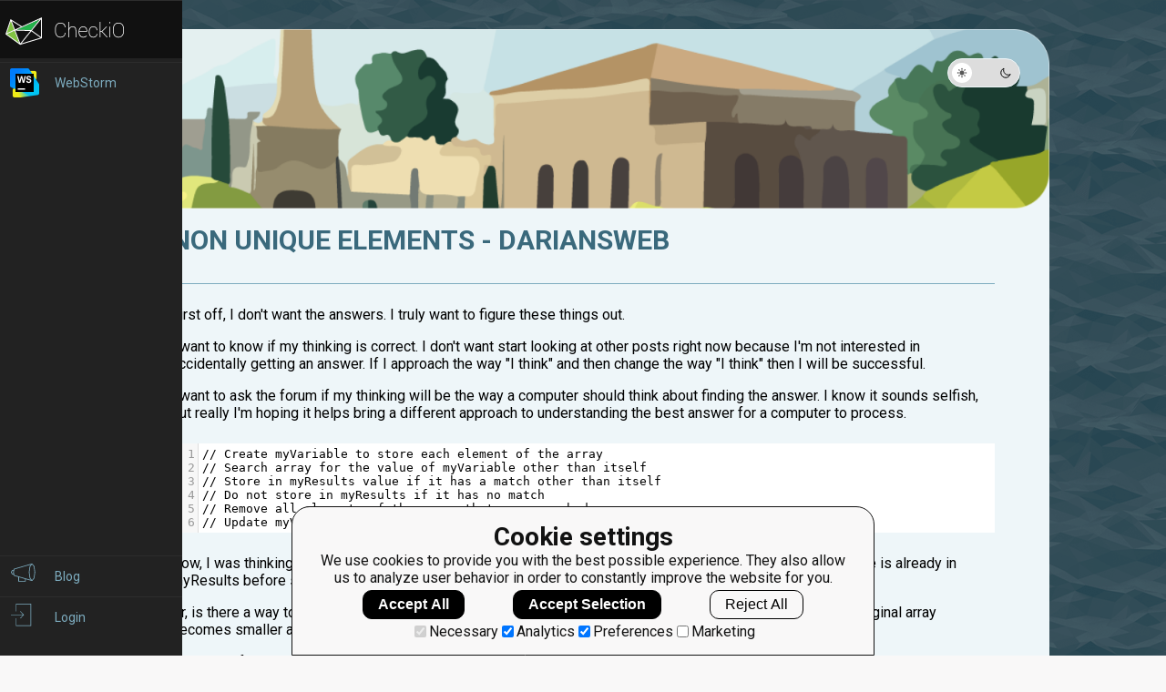

--- FILE ---
content_type: text/html; charset=utf-8
request_url: https://js.checkio.org/forum/post/434/non-unique-elements-dariansweb/
body_size: 4334
content:
<!doctype html>

<html lang="en">

<head>
    <meta http-equiv="Content-Type" content="text/html; charset=UTF-8" />
    <meta name="referrer" content="no-referrer-when-downgrade">
    <meta name="viewport" content="width=device-width, initial-scale=1.0"/>
    <meta name="x-apple-disable-message-reformatting">
    <meta name="format-detection" content="telephone=no"/>
    <meta charset="utf-8">

    <title>Forum - javascript coding challenges - Js.CheckiO</title>
    


<link rel="icon" type="image/png" href="https://dk1vwk12q8pjl.cloudfront.net/cdn/files2/images/favicons/32w/js.png" sizes="32x32">



<link rel="apple-touch-icon" href="https://dk1vwk12q8pjl.cloudfront.net/cdn/files2/images/favicons/180w/js.png">



<link rel="icon" type="image/png" href="https://dk1vwk12q8pjl.cloudfront.net/cdn/files2/images/favicons/192w/js.png" sizes="192x192">



    <link href='https://fonts.googleapis.com/css?family=Roboto:400,500,300,700' rel='stylesheet' type='text/css'>

    <script>(function(w,d,s,l,i){w[l]=w[l]||[];w[l].push({'gtm.start':new Date().getTime(),event:'gtm.js'});var f=d.getElementsByTagName(s)[0],j=d.createElement(s),dl=l!='dataLayer'?'&l='+l:'';j.async=true;j.src='https://www.googletagmanager.com/gtm.js?id='+i+dl;f.parentNode.insertBefore(j,f);})(window,document,'script','dataLayer','GTM-PQTZQVLJ');</script>

<script>
    var GA_USERID = '0';
    var GA_USERLEVEL = 0;
    var GA_USERTAGS = '';
    var GA_USERDIFFICULTY = 'none';

    window.dataLayer = window.dataLayer || [];
</script>
    


    <script>
        window.sentryOnLoad = function () {
            Sentry.init({
                environment: "production-js"
            });
        };
    </script>
    <script src="https://js.sentry-cdn.com/5bab08250cd7c71b9d976893ee916021.min.js" crossorigin="anonymous"></script>


    
<script type="text/javascript">
    const SITE = {
        config: {},
        apiURLs: {
            'setSiteConfig': '/profile/set-site-config/',
        }
    };
    const USER = {
        isLogged: false
    };
</script>
    <script type="text/javascript">
    const STORAGE_THEME = 'theme';
    const THEME_DARK = 'theme-dark';
    const THEME_DEFAULT = 'theme-default';

    let documentElement = document.documentElement;

    function setTheme(themeName) {
        let currentTheme;
        if (themeName == THEME_DARK) {
            currentTheme = THEME_DEFAULT;
        } else {
            currentTheme = THEME_DARK;
        }

        localStorage.setItem(STORAGE_THEME, themeName);
        documentElement.classList.add(themeName);
        documentElement.classList.remove(currentTheme);
    }

    (function () {
        if (SITE.config.theme != null) {
            setTheme(SITE.config.theme);
        }
        else if (localStorage.getItem(STORAGE_THEME) === THEME_DARK) {
            setTheme(THEME_DARK);
        }
        else if (window.matchMedia && window.matchMedia('(prefers-color-scheme: dark)').matches) {
            setTheme(THEME_DARK);
        } else {
            setTheme(THEME_DEFAULT);
        }
    })();
</script>

    
     
    
<script type="text/javascript" src="https://dk1vwk12q8pjl.cloudfront.net/editor/lib/codemirror.js" crossorigin="anonymous"></script>
<script type="text/javascript" src="https://dk1vwk12q8pjl.cloudfront.net/editor/mode/python/python.js" crossorigin="anonymous"></script>
<script type="text/javascript" src="https://dk1vwk12q8pjl.cloudfront.net/editor/mode/javascript/javascript.js" crossorigin="anonymous"></script>

<link rel="stylesheet" href="https://dk1vwk12q8pjl.cloudfront.net/editor/lib/codemirror.css">
<link rel="stylesheet" href="https://dk1vwk12q8pjl.cloudfront.net/editor/theme/base16-dark.css">
<link rel="stylesheet" href="https://dk1vwk12q8pjl.cloudfront.net/editor/theme/base16-light.css">
<link rel="stylesheet" href="https://dk1vwk12q8pjl.cloudfront.net/editor/theme/elegant.css">
<link rel="stylesheet" href="https://dk1vwk12q8pjl.cloudfront.net/editor/theme/monokai.css">
<link rel="stylesheet" href="https://dk1vwk12q8pjl.cloudfront.net/editor/theme/night.css">
<link rel="stylesheet" href="https://dk1vwk12q8pjl.cloudfront.net/editor/theme/nord.css">
<link rel="stylesheet" href="https://dk1vwk12q8pjl.cloudfront.net/editor/theme/the-matrix.css">
<link rel="stylesheet" href="https://dk1vwk12q8pjl.cloudfront.net/editor/theme/xq-light.css">
    
<script type="text/javascript" src="https://dk1vwk12q8pjl.cloudfront.net/js/core/d3.min.js" crossorigin="anonymous"></script>
<script type="text/javascript" src="https://dk1vwk12q8pjl.cloudfront.net/js/core/c3.min.js" crossorigin="anonymous"></script>

<link rel="stylesheet" href="https://dk1vwk12q8pjl.cloudfront.net/css/core/c3.min.css" media="screen" title="no title" charset="utf-8">
    
<script type="text/javascript" src="https://dk1vwk12q8pjl.cloudfront.net/easymde/js/easymde-2.15.0.min.js" crossorigin="anonymous"></script>

<link rel="stylesheet" href="https://dk1vwk12q8pjl.cloudfront.net/easymde/css/easymde-2.15.0.min.css">


    <script type="module" src="https://dk1vwk12q8pjl.cloudfront.net/scripts/navbar.js" crossorigin="anonymous"></script>
    <script type="module" src="https://dk1vwk12q8pjl.cloudfront.net/scripts/gtag.js" crossorigin="anonymous"></script>
    
    
    
    <link rel="stylesheet" href="https://dk1vwk12q8pjl.cloudfront.net/mcss/forum.css" media="screen" title="no title" charset="utf-8">

    <script type="module" src="https://dk1vwk12q8pjl.cloudfront.net/scripts/forum_post.js" crossorigin="anonymous"></script>
    <script type="module" src="https://dk1vwk12q8pjl.cloudfront.net/scripts/themes.js" crossorigin="anonymous"></script>

    
</head>

<body>
    <script id="TRANSLATIONS_DATA" type="application/json">{"confirm_accept_all_users": "Are you sure you want to accept all users?", "confirm_accept_user": "Are you sure you want to accept this user?", "confirm_ignore_all_users": "Are you sure you want to ignore all users?", "confirm_ignore_user": "Are you sure you want to ignore this user?", "last_activity": "Last Activity", "no_online_users": "No Online Users Found", "online": "Online", "reorder_auto": "Reorder data in table (Auto)", "reorder_manual": "Reorder data in table", "search": "Search", "show_all": "Show all", "user": "User"}</script>
    <script id="LTI_DATA" type="application/json">{"isAbsent": true, "isPresent": false}</script>
    
<noscript><iframe src="https://www.googletagmanager.com/ns.html?id=GTM-PQTZQVLJ" height="0" width="0" style="display:none;visibility:hidden"></iframe></noscript>
    <input type="hidden" name="csrfmiddlewaretoken" value="xCREenTPyCzuIh1e6xiKLaroCSVG7Rhhf9BIwkorrUvK4LtBtAmQSmiQ4Qehi2Ok">

    <nav class="nav-bar nav-bar--collapsed hidden js-navbar"></nav>
    <div class="ga-consent-popup js-gtag-consent-popup hidden"></div>
    <div class="js-popup-placeholder hidden"></div>

    

<div class="js-success-title hidden">Successful Operation!</div>
<div class="js-success-message hidden">Your data is up-to-date and ready for use!</div>
<div class="js-fail-title hidden">Failed Attempt!</div>
<div class="js-fail-message hidden">Something went wrong.</div>
<div class="js-required-message hidden">The field is required!</div>

<div class="quick-notifications js-notifications">

    <div class="notification hidden js-instant-notification">
        <div class="notification__wrapper">
            <div class="notification__icon notification__icon--fail hidden js-notification-icon"></div>
            <div class="notification__icon notification__icon--success hidden js-notification-icon"></div>
            <div class="notification__body">
                <div class="notification__title js-notification-title"></div>
                <div class="notification__text js-notification-text"></div>
            </div>
            <div class="notification__action notification__action--close hidden js-notification-close"></div>
        </div>
    </div>

</div>
    <div class="global-loader js-global-loader hidden"></div>

        
    
    <script id="IS_VOTING_ALLOWED" type="application/json">false</script>
    <div class="js-post-vote-up hidden">/vote/forum/post/434/up/1/</div>
    <div class="js-post-vote-down hidden">/vote/forum/post/434/down/1/</div>
    <div class="js-post-vote-clear hidden">/vote/forum/post/434/clear/1/</div>
    <div class="background-image"></div>
    <div class="content" id="main__container">
        <div class="forum-container forum-container--single-item main__container">
            <div class="forum-container__image"></div>
            <a href="/forum/" class="forum-container__back">
                <div class="forum-container__back-icon"></div>
            </a>
            

<div class="header__theme">
    <div class="theme-switcher js-toggle-theme" title="Toggle Mode">
        <div class="theme-switcher__button theme-switcher__button--default js-set-theme-light">
            <img class="theme-switcher__icon" src="https://dk1vwk12q8pjl.cloudfront.net/V2/theme_default.svg" alt="Light Mode">
        </div>
        <div class="theme-switcher__button theme-switcher__button--dark js-set-theme-dark">
            <img class="theme-switcher__icon" src="https://dk1vwk12q8pjl.cloudfront.net/V2/theme_dark.svg" alt="Dark Mode">
        </div>
    </div>
</div>
            <div class="forum-container__body">
                <div class="post-item">
                    <div class="post-item__head">
                        <div class="post-item__title">Non Unique Elements - Dariansweb</div>
                        <div class="post-item__controls">
                            <div class="post-item__control-items">
                                

                                
                                
                                

                                
                            </div>
                            
                        </div>
                    </div>

                    
                    <div class="post-item__body"><p>First off, I don't want the answers.  I truly want to figure these things out.  </p>

<p>I want to know if my thinking is correct. I don't want start looking at other posts right now because I'm not interested in accidentally getting an answer.  If I approach the way "I think" and then change the way "I think" then I will be successful.</p>

<p>I want to ask the forum if my thinking will be the way a computer should think about finding the answer. I know it sounds selfish, but really I'm hoping it helps bring a different approach to understanding the best answer for a computer to process.    </p>

<pre class='brush: javascript'>// Create myVariable to store each element of the array
// Search array for the value of myVariable other than itself
// Store in myResults value if it has a match other than itself
// Do not store in myResults if it has no match
// Remove all elements of the array that are searched
// Update myVariable to the next element of the array
</pre>

<p>Now, I was thinking after the results are stored in myResults the computer should search if the new myVariable is already in myResults before searching the original array.</p>

<p>Or, is there a way to remove elements of the array if they are matched with other elements.  By doing so, the original array becomes smaller and the computer searches faster.</p>

<p>Thank you for your help.</p>
</div>
                    
                    
                    
                    <div class="post-item__bottom">
                        <div class="post-item__data">
                            
                                <div class="forum-container__tags">
                                    <ul class="forum-tags">
                                        
                                            <li title="idea"><div class="main-tag special-tag-idea js-search-tag" data-search="tag:idea">idea</div></li>
                                        
                                            <li title="javascript"><div class="main-tag special-tag-javascript js-search-tag" data-search="tag:javascript">javascript</div></li>
                                        
                                            
        <li><a href="/forum/?q=tag:task.non-unique-elements" class="main-tag" title="task.non-unique-elements">
        <img src="https://dk1vwk12q8pjl.cloudfront.net/media/logos/task/small/non-unique-elements-enabled4.png" alt="task.non-unique-elements"> task.non-unique-elements</a></li>
            
                                        
                                    </ul>
                                </div>
                            
                            <div class="post-item__dates">
                                <div class="post-item__date">Created: May 26, 2019, midnight</div>
                                
                                    <div class="post-item__date">Updated: May 27, 2019, 1:40 a.m.</div>
                                
                            </div>
                        </div>
                        <div class="post-item__statistics">
                            <div class="post-item__score-button js-post-score-button">
                                <div class="post-item__action post-item__action--dislike disabled js-post-score-action" data-vote="-1"></div>
                            </div>
                            <div class="post-item__score js-post-score">0</div>
                            <div class="post-item__score-button js-post-score-button">
                                <div class="post-item__action post-item__action--like disabled js-post-score-action" data-vote="1"></div>
                            </div>
                        </div>
                        
                            <div class="post-item__user">
                                <div class="post-item__user-level">1</div>
                                <img src="https://www.gravatar.com/avatar/a9955943c660e58e2b560b1db9aa854b?s=80" alt="User avatar" class="post-item__user-avatar" />
                                <div class="post-item__user-data">
                                    <a class="post-item__user-username" href="/user/dariansweb/">dariansweb</a>
                                    
                                </div>
                            </div>
                        
                    </div>
                    



<script id="TYPE_ID" type="application/json">18</script>
<script id="POST_ITEM_PK" type="application/json">434</script>
<script id="USER_ID" type="application/json">null</script>

<div class="comments-data">
    
    <div class="comments-data__details js-comments-number-container hidden">
        <span class="comments-data__number js-comments-number"></span> comments:
    </div>
    <div class="comments-data__list js-comments-list"></div>
    <div class="loading hidden js-loading js-load-comments">
    <div class="loading__element loading__element--1"></div>
    <div class="loading__element loading__element--2"></div>
    <div class="loading__element loading__element--3"></div>
    <div class="loading__element loading__element--4"></div>
</div>
    <div class="comments-data__button js-comments-button hidden">Load more</div>
</div>
                </div>
            </div>
        </div>
    </div>


    
    


    
    
    
    

    

<script id="EDITOR_THEME" type="application/json">""</script>
<script type="module" src="https://dk1vwk12q8pjl.cloudfront.net/scripts/core_highlight.js" crossorigin="anonymous"></script>
    

<script type="module" src="https://dk1vwk12q8pjl.cloudfront.net/scripts/pre.js" crossorigin="anonymous"></script>
    



<script id="MARKDOWN_ELEMENT_IDS" type="application/json">["id_comment_text"]</script>
<script id="MARKDOWN_PREVIEW_URL" type="application/json">"/comments/preview/"</script>
<script type="module" src="https://dk1vwk12q8pjl.cloudfront.net/scripts/core_highlight.js" crossorigin="anonymous"></script>



</body>
</html>


--- FILE ---
content_type: text/javascript
request_url: https://dk1vwk12q8pjl.cloudfront.net/scripts/forum_post.js
body_size: 31109
content:
try{!function(){var e="undefined"!=typeof window?window:"undefined"!=typeof global?global:"undefined"!=typeof globalThis?globalThis:"undefined"!=typeof self?self:{},t=(new e.Error).stack;t&&(e._sentryDebugIds=e._sentryDebugIds||{},e._sentryDebugIds[t]="9a3e8f1a-5fc2-437d-bf4c-006b51026df1",e._sentryDebugIdIdentifier="sentry-dbid-9a3e8f1a-5fc2-437d-bf4c-006b51026df1")}()}catch(e){}!function(){try{("undefined"!=typeof window?window:"undefined"!=typeof global?global:"undefined"!=typeof globalThis?globalThis:"undefined"!=typeof self?self:{}).SENTRY_RELEASE={id:"199b809e78911e70ca257b8988d8a8e418a2a79b"}}catch(e){}}(),(()=>{"use strict";var e={467:(e,t,n)=>{n.d(t,{E:()=>o});const o=e=>{e&&e.querySelectorAll("pre").forEach(e=>{(e=>{let t;e.classList.contains("brush:")&&(e.classList.contains("python")?t="python-3":e.classList.contains("javascript")&&(t="js-node"));const n=document.getElementById("EDITOR_THEME").textContent,o=JSON.parse(n),s={"python-3":{name:"python",version:3,singleLineStringErrors:!1},"js-node":"text/typescript"}[t];if(void 0===s)return;const c=e.innerText.trim(),i=e.hasAttribute("startLine")?JSON.parse(e.getAttribute("startLine")):1,a=e.hasAttribute("highlightedlines")?JSON.parse(e.getAttribute("highlightedlines")):[],r=document.createElement("div");e.parentNode.replaceChild(r,e),r.classList.add("code-preview"),CodeMirror&&(CodeMirror(r,{autoRefresh:!0,theme:o,mode:s,lineNumbers:!0,firstLineNumber:i,viewportMargin:1/0,readOnly:!0,value:c}),r.querySelectorAll(".CodeMirror-linenumber").forEach(e=>{const t=parseInt(e.textContent,10);a.includes(t)&&e.classList.add("selected")}),r.offsetHeight>150&&(r.style.height="150px"))})(e)})};document.addEventListener("DOMContentLoaded",()=>{o(document.body)})}},t={};function n(o){var s=t[o];if(void 0!==s)return s.exports;var c=t[o]={exports:{}};return e[o](c,c.exports,n),c.exports}n.d=(e,t)=>{for(var o in t)n.o(t,o)&&!n.o(e,o)&&Object.defineProperty(e,o,{enumerable:!0,get:t[o]})},n.o=(e,t)=>Object.prototype.hasOwnProperty.call(e,t);const o=document.querySelector(".js-notifications"),s=document.querySelector(".js-instant-notification"),c=(e,t)=>{e.classList.add(`notification--${t}`);e.querySelector(`.js-notification-icon.notification__icon--${t}`).classList.remove("hidden")},i=(e,t,n,i=5e3)=>{const a=((e,t,n)=>{if(!e)return;const o=s.cloneNode(!0);o.classList.remove("hidden"),t&&null!==t&&(o.querySelector(".js-notification-title").textContent=t);const i=o.querySelector(".js-notification-close");i.addEventListener("click",function(){o.style.transition="opacity 0.5s ease",o.style.opacity="0",setTimeout(()=>o.remove(),500)}),i.classList.remove("hidden"),n&&null!==n&&(o.querySelector(".js-notification-text").textContent=n);return"success"===e?c(o,"success"):"fail"===e&&c(o,"fail"),o})(e,t,n);((e,t)=>{o.prepend(e),e.style.display="none",setTimeout(function(){e.style.transition="opacity 0.5s ease",e.style.display="block",e.style.opacity="1"},10),setTimeout(function(){e.style.transition="opacity 0.5s ease",e.style.opacity="0",setTimeout(function(){e.remove()},500)},t)})(a,i)};function a(e){const t=document.cookie.split(";").map(e=>e.trim()).find(t=>t.startsWith(`${e}=`));return t?decodeURIComponent(t.split("=")[1]):null}const r=a("csrftoken"),l=document.querySelector(".js-success-title").textContent||"Successful operation!",d=e=>{const t=document.querySelector(".js-fail-title").textContent||"Error!";i("fail",t,e||"Oops! Something went wrong. Please try again later.")},m=async(e,t,n)=>{try{const o=await fetch(e,t);return await(async(e,t)=>{if(!e.ok)return console.log("Error: ",e.statusText),d(),t&&t(),null;const n=await e.json();return!1===n.status?(console.log("Error: ",n.message||e.statusText),d(),t&&t(),null):n})(o,n)}catch(e){return console.error("Something went wrong!",e),n&&n(),d(),null}},u=(e,t)=>{e.forEach(e=>e.addEventListener("click",t))},h=(e,t,n,o,s)=>{o=o||[],s=s||{},n.forEach(e=>e.classList.add("hidden")),o.forEach(e=>e.classList.remove("hidden")),m(e,{method:"POST",headers:{"X-CSRFToken":r,"Content-Type":"application/json; charset=utf-8"},body:JSON.stringify(s)},t).then(e=>{e&&i("success",l)}).catch(e=>{console.error("Fetch error: ",e),n.forEach(e=>e.classList.remove("hidden")),o.forEach(e=>e.classList.add("hidden"))})};var v=n(467);const p=(e,t,n)=>{if(!e)return"";const o=t.charAt(0).toUpperCase()+t.slice(1);return`\n<div class="comment-container__action-container js-comment-${t}${n?" unavailable":""}">\n    <div class="comment-container__action comment-container__action--${t}"></div>\n    <div class="comment-container__action-text">${o}</div>\n</div>`},f={approveSuccess:"Comment successfully approved",copySuccess:"Copied to clipboard",highlightSuccess:"Comment successfully highlighted",unhighlightSuccess:"Comment successfully unhighlighted",postSuccess:"Comment successfully added",removeSuccess:"Comment successfully removed",reportSuccess:"Comment successfully reported",restoreSuccess:"Comment successfully restored",voteSuccess:"Your vote has been counted",approveFail:"Failed to approve",copyFail:"Failed to copy",editFail:"Failed to update the comment",fetchFail:"Failed to fetch data",highlightFail:"Failed to highlight",unhighlightFail:"Failed to unhighlight",postFail:"Failed to post the comment",removeFail:"Failed to remove",reportFail:"Failed to report",restoreFail:"Failed to restore",voteFail:"Failed to vote",reportConfirmation:"Are you sure you want to report this comment?"},_=(e=null)=>{const t=e=>{e.addEventListener("click",()=>{const t=e.closest(".js-comment-item");if(t){const e=t.getAttribute("data-id");if(e){const t=`${window.location.origin}${window.location.pathname}#comment-${e}`;navigator.clipboard.writeText(t).then(()=>{i("success",f.copySuccess)}).catch(e=>{console.error("Failed to copy. "+e),i("fail",f.copyFail)})}}})};e?t(e):document.querySelectorAll(".js-comment-copy").forEach(e=>t(e))},y=(e,t)=>{if(!e)return;const n=e.closest(".js-comment-form"),o="js-image-load-preview",s=n.querySelector(`.${o}`),c=URL.createObjectURL(t);if(n.querySelector(".js-image-load-preview"))s.src=c;else{const t=document.createElement("img");t.src=c,t.classList.add(o,"comments-data__image-load-preview"),e.closest(".js-attach-file")?.after(t)}},g=async(e,t,n,o=!0)=>{if(!e)return;const s=await(async(e,t)=>{const n=((e,t)=>{let n=`<span class="author-data__username author-data__username--plain">${e.username}</span>`;return e.isLimitedMode||(n=`<a href="${e.url}" class="author-data__username">${e.username}</a>`),`\n<div class="comment-container__author-data author-data">\n    <div class="author-data__level${e.isProuser?" author-data__level--pro":""} js-comment-author-level">${e.level}</div>\n    <img src="${e.avatarUrl}" alt="User avatar" class="author-data__avatar js-comment-author-avatar" />\n    <div class="comment-container__details">\n        ${n} \n        <div class="comment-container__date js-comment-date">${t}</div>\n    </div>\n</div>\n`})(e.user,e.createdAtNice),o=t==e.user.id,s=e.isRemoved,c=s||!e.isApproved,i=((e,t,n)=>e?`<div class="comment-container__action-container js-comment-highlight ${t?"hidden":""}${n?" unavailable":""}">\n    <div class="comment-container__action comment-container__action--highlight"></div>\n    <div class="comment-container__action-text">Highlight</div>\n</div>\n<div class="comment-container__action-container js-comment-unhighlight ${t?"":"hidden"}${n?" unavailable":""}">\n    <div class="comment-container__action comment-container__action--unhighlight"></div>\n    <div class="comment-container__action-text">Unhighlight</div>\n</div>`:"")(e.isHighlightable,e.isHighlighted,c),a=((e,t,n)=>e?`<div class="comment-container__action-container js-comment-remove${t?" hidden":""}${n?" hidden":""}">\n    <div class="comment-container__action comment-container__action--delete"></div>\n    <div class="comment-container__action-text">Delete</div>\n</div>\n<div class="comment-container__action-container js-comment-restore${t?"":" hidden"}${n?" hidden":""}">\n    <div class="comment-container__action comment-container__action--delete"></div>\n    <div class="comment-container__action-text">Restore</div>\n</div>`:"")(e.isRemovable,s,c),r=p(o,"edit",c),l=p(e.isApprovable,"approve",s),d=p(!(e.isReported||o),"report",c),m=p(!0,"reply",c),u=p(!0,"copy",c),h=((e,t,n,o)=>e?`\n<div class="comment-container__voting ${[-1,1].includes(n)?"active":""} js-comment-voting-system${o?" unavailable":""}">\n    <div class="comment-container__score-button js-comment-score-button">\n        <div class="comment-container__vote-action comment-container__vote-action--dislike${-1==n?" active":""} js-comment-score-action" data-vote="-1"></div>\n    </div>\n    <div class="comment-container__score js-comment-score${0==t?" empty":""}">${t}</div>\n    <div class="comment-container__score-button js-comment-score-button">\n        <div class="comment-container__vote-action comment-container__vote-action--like${1==n?" active":""} js-comment-score-action" data-vote="1"></div>\n    </div>\n</div>\n    `:"")(e.isVotingAllowed,e.totalVotes,e.vote,c),v=e.attachmentPreviewUrl,f=v?"<div class='comment-container__image-preview js-image-preview'><img class='js-image-preview' src='"+v+"' /></div>":"",_=`\n<div class="comment-container__reply-form hidden js-comment-reply-field">\n    <div class="form__row js-comment-form">\n        <div class="form__field">\n            <div class="form__field-element">\n                <textarea name="answer_text_${y=e.id}" cols="40" rows="5" id="id_answer_text_${y}"></textarea>\n            </div>\n        </div>\n        \n<div class="comments-data__attachment js-attach-file">\n    <div class="comments-data__attachment-icon"></div>\n    <span class="comments-data__attachment-text">Attach File</span>\n    <input type="file" name="attachment" class="comments-data__attachment-input js-attachment-input" accept="image/*">\n</div>\n        <div class="form__actions">\n            <div class="comment-container__button form__button help-button help-button--medium help-button__text js-comment-reply-action js-active-action-button inactive">Reply</div>\n        </div>\n        <div id="id_answer_text_${y}_preview" class="comment-container__form-preview js-code-highlight"></div>\n    </div>\n</div>`;var y;const g=o?((e,t,n)=>`\n<div class="comment-container__middle hidden js-comment-edit-field">\n    <div class="comment-container__edit-form">\n        <div class="form__row js-comment-form">\n            <div class="form__field">\n                <div class="form__field-element">\n                    <textarea name="edit_text_${e}" cols="40" rows="5" id="id_edit_text_${e}">${t}</textarea>\n                </div>\n            </div>\n            \n<div class="comments-data__attachment js-attach-file">\n    <div class="comments-data__attachment-icon"></div>\n    <span class="comments-data__attachment-text">Attach File</span>\n    <input type="file" name="attachment" class="comments-data__attachment-input js-attachment-input" accept="image/*">\n</div>\n            ${n?'<img src="'+n+'" class="js-image-load-preview comments-data__image-load-preview">':""}\n            <div class="form__actions">\n                <div class="comment-container__button comment-container__button form__button submit-button submit-button--medium submit-button__text js-comment-edit-undo">Close</div>\n                <div class="comment-container__button form__button help-button help-button--medium help-button__text js-comment-edit-action js-active-action-button inactive">Save</div>\n            </div>\n            <div id="id_edit_text_${e}_preview" class="comment-container__form-preview"></div>\n        </div>\n    </div>\n</div>`)(e.id,e.text,v):"";return{html:`\n<div class="comment-container js-comment-item" data-id="${e.id}">\n    <div class="comment-container__wrapper ${e.isApproved?"":"unapproved "} ${s?"removed ":""}js-comment-wrapper">\n        <div class="comment-container__top">\n            ${n}\n            <div class="comment-container__data">\n                ${h}\n                ${h||0==e.totalVotes?"":'<div class="comment-container__likes-count">\n                    <div class="comment-container__likes-number js-comment-likes">'+e.totalVotes+'</div>\n                    <div class="comment-container__likes"></div>\n                </div>'}\n            </div>\n        </div>\n        <div class="comment-container__middle js-comment-core-data">\n            <div class="comment-container__highlight js-highlight-comment${e.isHighlighted?"":" hidden"}"></div>\n            <div class="comment-container__body js-comment-text js-code-highlight">\n                <div>${e.textHtml}</div>\n                ${f}\n            </div>\n        </div>\n        ${g}\n        <div class="comment-container__bottom js-comment-core-data-actions">\n            <div class="comment-container__actions js-comment-actions">\n                ${m}\n            </div>\n            <div class="comment-container__management js-comment-actions">\n                ${u}\n                ${l}\n                ${i}\n                ${r}\n                ${a}\n                ${d}\n            </div>\n        </div>\n    </div>\n    ${_}\n    <div class="comment-container__answers js-comment-answers" data-parent="${e.id}"></div>\n</div>\n`,attachment:e.attachment}})(t,n),c=s.html,i=o?"beforeend":"afterbegin",a=t.parentId;if(a){const e=document.querySelector(`.js-comment-answers[data-parent='${a}']`);e&&e.insertAdjacentHTML(i,c)}else await e.insertAdjacentHTML(i,c);const r=document.querySelector(`.js-comment-item[data-id="${t.id}"]`);r&&(0,v.E)(r),r&&s.attachment&&document.body.insertAdjacentHTML("afterbegin",t.attachment?"<div class='comment-container__image-view hidden js-image' data-comment='"+t.id+"'><div class='comment-container__image-close js-image-close'><div class='comment-container__image-close-icon'></div></div><div class='comment-container__image-background'></div><img src='"+t.attachment+"' /></div>":"");r.querySelectorAll(".js-attachment-input").forEach(e=>{e.classList.add(`id${r.dataset.id}`),e.addEventListener("change",()=>{e.files.length&&y(e,e.files[0])})})},j=async e=>{if(!e)return;const t=e.closest(".js-comment-item");if(!t)return;const n=t.querySelector(".js-comment-wrapper"),o=t.querySelector(".js-comment-edit-field");if(!o)return;const s=e.querySelector(".js-comment-form .form__field .CodeMirror").CodeMirror;if(!s)return;o.classList.toggle("hidden"),s.setValue(s.getValue());const c=n.querySelector(".js-comment-text");c.classList.toggle("hidden"),(0,v.E)(c);n.querySelectorAll(".js-comment-actions").forEach(e=>e.classList.toggle("hidden"));const i=n.querySelectorAll(".js-comment-core-data-actions");i&&i.forEach(e=>e.classList.toggle("hidden")),await s.refresh()},S=e=>{if(!e)return;const t=e.querySelector(".js-comment-reply");t&&t.addEventListener("click",()=>(e=>{if(!e)return;if(e.closest(".removed"))return;const t=e.closest(".js-comment-item");if(!t)return;const n=t.querySelector(".js-comment-reply-field");n&&n.classList.toggle("hidden")})(e))},b=e=>{if(!e)return;const t=e.querySelector(".js-comment-wrapper"),n=t.querySelector(".js-comment-edit"),o=t.querySelector(".js-comment-edit-undo");n&&(n.addEventListener("click",async()=>await j(e)),o.addEventListener("click",async()=>await j(e)))},L=e=>{const t=e.element.closest(".js-comment-form");if(!t)return;const n=t.querySelector(".js-active-action-button");if(!n)return;const o=e.codemirror;o.refresh(),o.getValue().trim()?n.classList.remove("inactive"):n.classList.add("inactive")};let $=[];const q=()=>document.querySelector(".js-global-loader"),w=async e=>{const t=Date.now();$.push(t),(()=>{const e=q();e&&e.classList.remove("hidden")})(),await e(),$=$.filter(e=>e!==t),0===$.length&&(()=>{const e=q();e&&e.classList.add("hidden")})()},E=e=>{let t=".js-loading";return null!=e&&(t+="."+e),t},x={};function C(e,t){if(!t)return;const n=document.querySelector("[name=csrfmiddlewaretoken]").value,o=document.getElementById("MARKDOWN_PREVIEW_URL").textContent,s=JSON.parse(o);fetch(s,{method:"POST",headers:{"X-CSRFToken":n,"Content-Type":"application/json"},body:JSON.stringify({text:e})}).then(e=>e.text()).then(e=>{t.innerHTML=e,(0,v.E)(t)})}const A=(e,t=null)=>{const n=document.getElementById(e);if(!n)return;const o=document.getElementById(e+"_preview");x[e]=new EasyMDE({element:n,toolbar:["heading-1","heading-2","heading-3","|","bold","italic","|","unordered-list","ordered-list","|","quote",{name:"customCode",action:e=>{!function(e){const t="    ",n=e.codemirror;var o=n.getSelection();let s;if(o.length>0)s=t+o.replace(/\n/g,"\n"+t),n.replaceSelection(s);else{const e=n.getDoc(),o=n.getCursor();e.replaceRange(t,o),n.focus(),setTimeout(()=>{o.ch+=4,n.setCursor(o)},0)}}(e)},className:"fa fa-code",title:"Code"},"link","|","guide"],indentWithTabs:!1,shortcuts:{customCode:"Cmd-Alt-C"},tabSize:4}),x[e].codemirror.on("change",()=>{C(x[e].value(),o),t&&t(x[e])}),C(x[e].value(),o),t&&t(x[e])},k=a("csrftoken"),F={method:"POST",headers:{Accept:"application/json","Content-Type":"application/json","X-CSRFToken":k}},T={method:"POST",headers:{Accept:"application/json","X-CSRFToken":k}},I=async(e,t)=>{try{const n=await fetch(e,t);if(!n.ok)throw new Error(`HTTP error! status: ${n.status}`);return await n.json()}catch(e){return console.error("Fetch error: ",e),i("fail",f.fetchFail),null}},O="/api/comments/";let M=1;const R=()=>{document.querySelectorAll(".js-comment-report").forEach(e=>{e.addEventListener("click",function(){if(!window.confirm(f.reportConfirmation))return;const t=this.closest(".js-comment-item");if(t){const n=t.getAttribute("data-id");w(async()=>{try{const t=await I(`${O}${n}/report/`,F);t&&!0===t.status?(e.remove(),i("success",f.reportSuccess)):i("fail",f.reportFail)}catch(e){console.error("Fetch error: ",e),i("fail",f.reportFail)}})}})})},N=()=>{["highlight","unhighlight"].forEach(e=>{document.querySelectorAll(`.js-comment-${e}`).forEach(t=>{t.addEventListener("click",function(){const t=this.closest(".js-comment-item");if(t){const n=t.getAttribute("data-id");w(async()=>{const o=await I(`${O}${n}/${e}/`,F);if(o&&!0===o.status){const n="highlight"===e?"unhighlight":"highlight",o=t.querySelector(`.js-comment-${n}`);t.querySelector(`.js-comment-${e}`).classList.add("hidden"),o.classList.remove("hidden"),t.classList.toggle("highligted","highlight"===e);const s=t.querySelector(".js-highlight-comment");s&&s.classList.toggle("hidden","unhighlight"===e),i("success",f[`${e}Success`])}else i("fail",f[`${e}Fail`])})}})})})},P=[".js-comment-copy",".js-comment-edit",".js-comment-reply",".js-comment-report",".js-comment-highlight",".js-comment-unhighlight",".js-comment-report",".js-comment-voting-system",".js-comment-reply-field"],D=(e=null)=>{["remove","restore"].forEach(t=>{const n=`.js-comment-${t}`;Array.from(e?e.querySelectorAll(n):document.querySelectorAll(n)).forEach(e=>{e.addEventListener("click",function(){const e=this.closest(".js-comment-item");if(e){const n=e.getAttribute("data-id");w(async()=>{const o=await I(`${O}${n}/${t}/`,F);if(o&&!0===o.status){const n="remove"===t?"restore":"remove",o=e.querySelector(`.js-comment-${n}`);e.querySelector(`.js-comment-${t}`).classList.add("hidden"),o.classList.remove("hidden");const s=e.querySelector(".js-comment-wrapper");s&&s.classList.toggle("removed","remove"===t),P.forEach(e=>s.querySelectorAll(e).forEach(e=>e.classList.toggle("unavailable","remove"===t))),i("success",f[`${t}Success`])}else i("fail",f[`${t}Fail`])})}})})})},H=()=>{document.querySelectorAll(".js-comment-approve").forEach(e=>{e.addEventListener("click",function(){const t=this.closest(".js-comment-item");if(t){const n=t.getAttribute("data-id");w(async()=>{const o=await I(`${O}${n}/approve/`,F);if(o&&!0===o.status){e.remove();const n=t.querySelector(".js-comment-wrapper");n&&n.classList.remove("unapproved"),i("success",f.approveSuccess),P.forEach(e=>n.querySelectorAll(e).forEach(e=>e.classList.remove("unavailable")));const o=n.querySelector(".js-comment-remove");o&&o.classList.remove("hidden")}else i("fail",f.approveFail)})}})})},V=()=>{document.querySelectorAll(".js-comment-score-button").forEach(e=>{e.addEventListener("click",()=>{const t=e.closest(".js-comment-item");if(!t)return;const n=t.dataset.id,o=e.querySelector(".js-comment-score-action"),s=parseInt(o.dataset.vote,10),c=t.querySelector(".js-comment-score");if(!c)return;let a=parseInt(c.textContent,10)||0;const r=o.classList.contains("active"),l=t.querySelector(".js-comment-score-action.active"),d=l?parseInt(l.dataset.vote,10):0;let m=a-d;m+=r?0:s,c.textContent=m,c.classList.toggle("empty",0==m),t.querySelectorAll(".js-comment-score-action").forEach(e=>e.classList.remove("active")),r||o.classList.add("active");const u=t.querySelector(".js-comment-voting-system");u&&u.classList.toggle("active",!r),fetch(`${O}${n}/vote/`,{...F,body:JSON.stringify({action:r?0:s})}).then(e=>e.json()).then(e=>{e.status||h()}).catch(e=>{console.error("Fetch error: ",e),h()});const h=()=>{c.textContent=a,c.classList.toggle("empty",0==a),t.querySelectorAll(".js-comment-score-action").forEach(e=>e.classList.remove("active")),l&&l.classList.add("active"),i("fail",f.voteFail)}})})},J=(e,t)=>{const n=e.querySelector(".js-image-preview");n&&n.addEventListener("click",()=>{const e=document.querySelector(`.js-image[data-comment="${t}"]`);e&&(e.classList.remove("hidden"),e.querySelector(".js-image-close")?.addEventListener("click",()=>e.classList.add("hidden")))})},U=async(e,t)=>{w(async()=>{const n=document.querySelector(`#id_edit_text_${e}`);if(!n)return;const o=n.closest(".js-comment-item"),s=o.querySelector(".js-comment-edit-field .CodeMirror").CodeMirror,c=s.getValue();if(c){const n=new FormData;n.append("text",c);const a=o.querySelector(".js-attachment-input");a&&1===a.files?.length&&n.append("attachment",a.files[0]),t.classList.add("hidden"),await fetch(`${O}${e}/edit/`,{...T,body:n}).then(e=>e.json()).then(async t=>{if(t.textHtml){let n=t.textHtml;if(t.attachment){n+=(t.attachmentPreview?"<div class='comment-container__image-preview js-image-preview'><img class='js-image-preview' src='"+t.attachmentPreview+"' /></div>":"")||"";const o=document.querySelector(`.js-image[data-comment="${e}"] img`);o&&(o.src=t.attachment)}o.querySelector(".js-comment-text").innerHTML=n,s.setValue(t.text),s.refresh(),j(o),s.refresh(),o.querySelector(".js-image-load-preview")?.remove(),t.attachment&&J(o,e)}else i("fail",f.editFail)}).catch(e=>{console.error("Fetch error: ",e),i("fail",f.editFail)})}else i("fail",f.editFail);o.querySelector(".js-comment-edit-action").classList.remove("hidden")})},B=(e,t,n,o="id_comment_text",s=null,c=null)=>{if(!document.getElementById(o))return;const a=s||document,r=s?".js-comment-reply-field .CodeMirror":".js-comment-form .CodeMirror",l=a.querySelector(r).CodeMirror,d=l.getValue();if(!d)return;const m=new FormData;m.append("text",d),c&&m.append("parent_id",c);const u=s?a.querySelector(".js-comment-reply-field .js-attachment-input"):a.querySelector(".js-attachment-input");u&&1===u.files?.length&&m.append("attachment",u.files[0]),w(async()=>fetch(`${O}?content_type_id=${e}&object_id=${t}`,{...T,body:m}).then(e=>e.json()).then(async o=>{if(o.id){l.setValue("");if(!document.querySelector(o.parentId?`.js-comment-answers[data-parent="${o.parentId}"]`:".js-comments-list"))return void i("fail",f.postFail);if(c){const e=s.querySelector(".js-comment-reply-field");e&&e.classList.add("hidden")}i("success",f.postSuccess),await g(document.querySelector(".js-comments-list"),o,n,!1),A(`id_answer_text_${o.id}`,L),A(`id_edit_text_${o.id}`,L);const a=document.querySelector(`.js-comment-item[data-id="${o.id}"]`);a&&(a.scrollIntoView({behavior:"smooth",block:"center"}),S(a),b(a),D(a),J(a,o.id)),a.querySelector(".js-comment-reply-action").addEventListener("click",o=>{const s=o.target;if(s.classList.contains("inactive"))return;const c=s.closest(".js-comment-item");if(!c)return;const i=c.dataset.id;i&&B(e,t,n,`id_answer_text_${i}`,c,i)}),a.querySelector(".js-comment-edit-action").addEventListener("click",e=>{const t=e.target;if(t.classList.contains("inactive"))return;const n=t.closest(".js-comment-item");if(!n)return;const o=n.dataset.id;o&&U(o,t)}),_(a.querySelector(".js-comment-copy"));const r=document.querySelector(".js-comments-number");if(r){let e=parseInt(r.textContent,10);e+=1,r.textContent=e,document.querySelector(".js-comments-number-container").classList.remove("hidden")}document.querySelector(".comments-data__form .js-image-load-preview")?.remove()}else i("fail",f.postFail)}).catch(e=>{console.error("Fetch error: ",e),i("fail",f.postFail)}))},W=async(e,t,n)=>{if(!e||!t)return;const o=document.querySelector(".js-comments-list");if(!o)return;document.querySelector(".js-comments-button").classList.add("hidden"),(e=>{let t=E(e);document.querySelectorAll(t).forEach(e=>e.classList.remove("hidden"))})("js-load-comments");let s=`${O}?content_type_id=${e}&object_id=${t}&iteration=${M}`;const c=window.location.hash;if(c.startsWith("#comment-")){s+=`&highlighted_comment=${c.replace("#comment-","")}`}const i=await(async e=>{const t=await I(e,{method:"GET",headers:{"Content-Type":"application/json; charset=utf-8"}});return t?{objects:t.objects||[],isMore:t.isMore,total:t.totalCount}:[]})(s),a=i.objects||[],r=document.querySelector(".js-comments-number");r&&(r.innerHTML=i.total);for(const e of a)document.querySelector(`.js-comment-item[data-id="${e.id}"]`)||(await g(o,e,n),A(`id_answer_text_${e.id}`,L),A(`id_edit_text_${e.id}`,L));if(a.length>0){const e=document.querySelector(".js-comments-number-container");e&&e.classList.remove("hidden")}R(),H(),N(),D(),_(),V();document.querySelectorAll(".js-comment-item").forEach(e=>{S(e),b(e),J(e,e.dataset.id)}),document.querySelectorAll(".js-comment-reply-action").forEach(o=>o.addEventListener("click",()=>{const s=o.closest(".js-comment-item");if(!s)return;const c=s.dataset.id;c&&B(e,t,n,`id_answer_text_${c}`,s,c)})),document.querySelectorAll(".js-comment-edit-action").forEach(e=>e.addEventListener("click",()=>{const t=e.closest(".js-comment-item");if(!t)return;const n=t.dataset.id;n&&U(n,e)})),(e=>{let t=E(e);document.querySelectorAll(t).forEach(e=>e.classList.add("hidden"))})("js-load-comments"),1==M&&(()=>{const e=window.location.hash;if(e.startsWith("#comment-")){const t=e.replace("#comment-",""),n=document.querySelector(`.js-comment-item[data-id="${t}"]`);n&&(n.scrollIntoView({behavior:"smooth",block:"start"}),n.querySelector(".js-comment-wrapper").classList.add("scroll-highlight"))}})(),i.isMore&&(M+=1,document.querySelector(".js-comments-button").classList.remove("hidden"))},X=document.querySelector(".js-fail-title").textContent,G=document.querySelector(".js-fail-message").textContent,Y=e=>{const t=e.previousElementSibling,n=e.nextElementSibling;t&&t.classList.contains("post-item__score-button")&&t.querySelector(".post-item__action--dislike.active")?(e.classList.remove("liked"),e.classList.add("disliked")):n&&n.classList.contains("post-item__score-button")&&n.querySelector(".post-item__action--like.active")?(e.classList.remove("disliked"),e.classList.add("liked")):e.classList.remove("liked","disliked")};let K,z,Q;Y(document.querySelector(".js-post-score"));const Z=document.querySelector(".js-post-vote-up");Z&&(K=Z.textContent);const ee=document.querySelector(".js-post-vote-down");ee&&(z=ee.textContent);const te=document.querySelector(".js-post-vote-clear");te&&(Q=te.textContent);let ne=!1;"true"===document.querySelector("#IS_VOTING_ALLOWED").textContent&&(ne=!0);const oe=()=>{document.querySelectorAll(".js-post-score-button").forEach(e=>{e.addEventListener("click",()=>{if(!ne)return void i("fail",X,G);const t=e.querySelector(".js-post-score-action"),n=t.classList.contains("active"),o=t.getAttribute("data-vote");let s;s=n?Q:"1"==o?K:z,fetch(s,{method:"GET",headers:{"Content-Type":"application/json; charset=utf-8"}}).then(async e=>{if(e.ok){const o=await e.json();if(!o.success)return void i("fail",G,o.error_message);const s=o.score;if(null===s)return;if((e=>{if(null===e)return;const t=document.querySelector(".js-post-score");t&&(t.textContent=e)})(s.score),n)t.classList.remove("active");else{const e=document.querySelector(".js-post-score-action.active");e&&e.classList.remove("active"),t.classList.add("active")}Y(document.querySelector(".js-post-score"))}else console.log("Error: ",e.statusText)}).catch(e=>console.error("Something went wrong! ",e))})})};document.addEventListener("DOMContentLoaded",async()=>{A("id_comment_text",L),oe(),(()=>{const e=document.querySelector(".js-post-author-follow");e&&e.addEventListener("click",()=>{const t=e.getAttribute("data-url");t&&(e.remove(),fetch(t,{method:"GET",headers:{"Content-Type":"application/json; charset=utf-8"}}).then(e=>{e.ok||console.log("Error: ",e.statusText)}).catch(e=>console.error("Something went wrong! ",e)))})})(),(()=>{const e=document.querySelectorAll(".js-resolve-button");u(e,e=>{const t=e.target.closest(".js-resolve-button").getAttribute("data-id");if(!t)return;const n=document.querySelector(".js-resolve-container");n.classList.add("hidden"),h(`/api/forum/${t}/toggle_resolve/`,()=>n.classList.remove("hidden"),[n])});const t=document.querySelector(".js-post-report");t&&t.addEventListener("click",()=>{const e=t.getAttribute("data-id");if(!e)return;const n=prompt("Please enter a message:");null!==n&&(t.classList.add("hidden"),h(`/api/forum/${e}/report/`,()=>t.classList.remove("hidden"),[t],[],{text:n}))});const n=document.querySelectorAll(".js-post-subscription");u(n,e=>{const t=e.target.closest(".js-post-subscription"),o=t.getAttribute("data-url"),s="subscribe"===t.getAttribute("data-type")?"unsubscribe":"subscribe",c=document.querySelector(`.js-post-subscription[data-type='${s}']`);h(o,()=>{n.forEach(e=>e.classList.add("hidden")),c.classList.remove("hidden")},n,[c])});const o=document.querySelectorAll(".js-post-remove-toggle");u(o,e=>{const t=e.target.closest(".js-post-remove-toggle").getAttribute("data-id");t&&m(`/api/forum/${t}/toggle_removing/`,{method:"POST",headers:{"X-CSRFToken":r,"Content-Type":"application/json; charset=utf-8"}}).then(e=>{e&&(i("success",l),o.forEach(e=>e.classList.add("hidden")),document.querySelector(`.js-post-remove-toggle[data-action='${e.isRemoved?"restore":"remove"}']`).classList.remove("hidden"))})});const s=document.querySelector(".js-post-approve");s&&s.addEventListener("click",()=>{const e=s.getAttribute("data-id");s.classList.add("hidden"),h(`/api/forum/${e}/approve/`,()=>s.classList.remove("hidden"),[s])})})(),(async()=>{const e=document.getElementById("TYPE_ID").textContent,t=JSON.parse(e),n=document.getElementById("POST_ITEM_PK").textContent,o=JSON.parse(n);let s;const c=document.getElementById("USER_ID");c&&(s=JSON.parse(c.textContent)),await W(t,o,s),document.querySelector(".js-comments-button")?.addEventListener("click",()=>W(t,o,s)),document.getElementById("submit_data")?.addEventListener("click",()=>B(t,o,s));const i=document.querySelector(".js-attachment-input");i&&i.addEventListener("change",()=>{i.files.length&&y(i,i.files[0])})})()})})();
//# sourceMappingURL=forum_post.js.map

--- FILE ---
content_type: image/svg+xml
request_url: https://dk1vwk12q8pjl.cloudfront.net/V2/theme_dark.svg
body_size: 705
content:
<svg width="14" height="14" viewBox="0 0 14 14" fill="none" xmlns="http://www.w3.org/2000/svg">
<g id="Icon">
<path id="Vector" d="M11.8732 8.95662C10.9184 9.34057 9.87179 9.43545 8.86353 9.22946C7.85526 9.02347 6.92976 8.5257 6.20209 7.79802C5.47441 7.07034 4.97663 6.14485 4.77065 5.13658C4.56466 4.12831 4.65953 3.08174 5.04349 2.12695C3.91282 2.58238 2.97578 3.41693 2.39301 4.48754C1.81024 5.55815 1.61803 6.79814 1.84933 7.99493C2.08064 9.19173 2.72105 10.2708 3.66078 11.0472C4.60052 11.8235 5.78104 12.2488 6.99999 12.2501C8.04819 12.2502 9.07242 11.9365 9.94088 11.3496C10.8093 10.7626 11.4823 9.92923 11.8732 8.95662Z" stroke="black" stroke-linecap="round" stroke-linejoin="round"/>
</g>
</svg>
